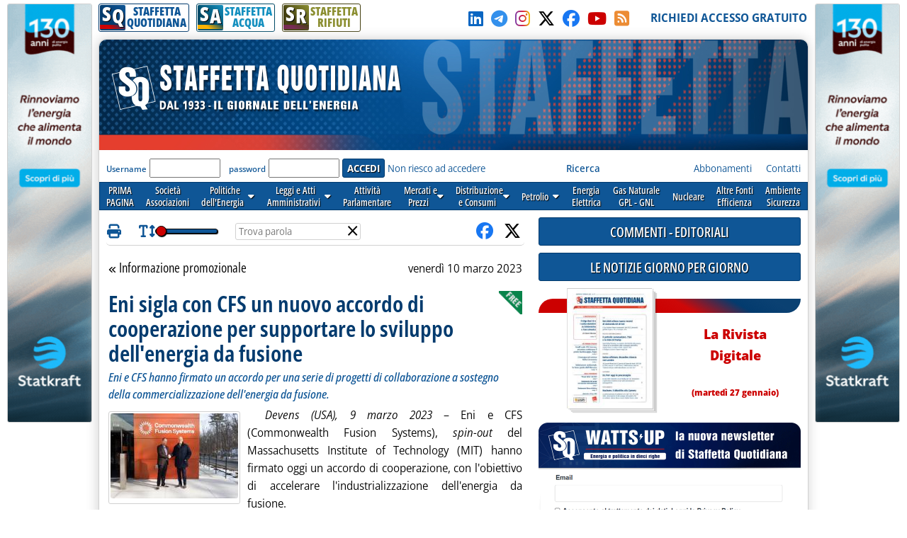

--- FILE ---
content_type: text/html; charset=utf-8
request_url: https://www.staffettaonline.com/articolo.aspx?id=374463
body_size: 77994
content:

<!DOCTYPE html>



<html lang="it" xmlns="http://www.w3.org/1999/xhtml" xmlns:fb="//www.facebook.com/2008/fbml" xmlns:og="//opengraphprotocol.org/schema/" xmlns:fb="//ogp.me/ns/fb#" >
<head> 
        <!-- Google tag (gtag.js) -->
    <script async src="https://www.googletagmanager.com/gtag/js?id=G-532XJJWJHH"></script>
    <script>
        window.dataLayer = window.dataLayer || [];
        function gtag() { dataLayer.push(arguments); }
        gtag('js', new Date());
        gtag('config', 'G-532XJJWJHH');
    </script>
<meta charset="utf-8" /><meta http-equiv="Content-Type" content="text/html; charset=UTF-8" /><meta name="viewport" content="width=device-width, target-densitydpi=device-dpi, user-scalable=yes" /><meta http-equiv="content-language" content="it-IT" /><meta charset="utf-8" />

  
<!-- RSS AUTODISCOVER -->
<link rel="alternate" type="application/rss+xml" title="Prima Pagina | Staffetta Quotidiana" href="//www.staffettaonline.com/RSS/RSS_Home.xml" /><link rel="alternate" type="application/rss+xml" title="Politica energetica | Staffetta Quotidiana" href="//www.staffettaonline.com/RSS/RSS_Pol_ener.xml" /><link rel="alternate" type="application/rss+xml" title="Leggi e Atti amministrativi | Staffetta Quotidiana" href="//www.staffettaonline.com/RSS/RSS_Leggi_Atti.xml" /><link rel="alternate" type="application/rss+xml" title="Attività parlamentare | Staffetta Quotidiana" href="//www.staffettaonline.com/RSS/RSS_Att_Parl.xml" /><link rel="alternate" type="application/rss+xml" title="Mercati e Prezzi | Staffetta Quotidiana" href="//www.staffettaonline.com/RSS/RSS_Mercati.xml" /><link rel="alternate" type="application/rss+xml" title="Distribuzione e Consumi | Staffetta Quotidiana" href="//www.staffettaonline.com/RSS/Rss_Distr_Cons.xml" /><link rel="alternate" type="application/rss+xml" title="Energia Elettrica | Staffetta Quotidiana" href="//www.staffettaonline.com/RSS/RSS_Ener_Elett.xml" /><link rel="alternate" type="application/rss+xml" title="Gas naturale - GPL | Staffetta Quotidiana" href="//www.staffettaonline.com/RSS/RSS_GasN_Gpl.xml" /><link rel="alternate" type="application/rss+xml" title="Altre Fonti di Energia | Staffetta Quotidiana" href="//www.staffettaonline.com/RSS/RSS_Cons_Altre_Fonti.xml" /><link rel="alternate" type="application/rss+xml" title="Ambiente - Sicurezza | Staffetta Quotidiana" href="//www.staffettaonline.com/RSS/RSS_Inq_Amb_Sic.xml" /><link rel="alternate" type="application/rss+xml" title="Società - Associazioni - Sidacati | Staffetta Quotidiana" href="//www.staffettaonline.com/RSS/Rss_Soc_Ass_Sind.xml" /><link rel="alternate" type="application/rss+xml" title="Segnalazioni, Note ed Eventi | Staffetta Quotidiana" href="//www.staffettaonline.com/RSS/Rss_Segn_Eventi.xml" /><link rel="alternate" type="application/rss+xml" title="Gare e Commesse | Staffetta Quotidiana" href="//www.staffettaonline.com/RSS/RSS_Gare_Comm.xml" />
<!-- --------- -->
<link rel="icon" type="image/png" href="/_Immagini/favicon/favicon-512x512.png" sizes="512x512" /><link rel="icon" type="image/png" href="/_Immagini/favicon/favicon-96x96.png" sizes="96x96" /><link rel="icon" type="image/png" href="/_Immagini/favicon/favicon-32x32.png" sizes="32x32" /><link rel="icon" type="image/png" href="/_Immagini/favicon/favicon-16x16.png" sizes="16x16" /><title>
	Eni sigla con CFS un nuovo accordo di cooperazione per supportare lo sviluppo dell'energia da fusione | Staffetta Quotidiana 
</title><meta id="ctl00_metaDes" name="description" content="Devens (USA), 9 marzo 2023 – Eni e CFS (Commonwealth Fusion Systems), spin-out del Massachusetts Institute of Technology (MIT) hanno firmato oggi un accordo di cooperazione, con l'obiettivo di accelerare l'industrializzazione dell'en..." /><meta id="ctl00_metaKey" name="keywords" content="Gas, Gpl, Trasporto, Petrolio, Elettricità, Carbone, Gasolio, Benzina, Riscaldamento, Nucleare, Fonti, Notizie, News, Quotidiano, Energia, Energia elettrica, Mercati, Prezzi, Tariffe, rinnovabili, alternative, Società, Leggi, UE, GU, Normativa,Informazione promozionale, " /><link rel="stylesheet" href="/App_Themes/VarQUO.css?v=3" />
<script type="text/javascript" src="/_Include/jquery-3.6.4/jquery-3.6.4.min.js"></script>
<link rel="stylesheet" href="https://cdnjs.cloudflare.com/ajax/libs/font-awesome/6.5.1/css/all.min.css" referrerpolicy="no-referrer" />
<link rel="stylesheet" href="/App_Themes/bxSlider.css?V=3" />
<link rel="stylesheet" href="/App_Themes/All.css?v=3" />
<link rel="stylesheet" href="/App_Themes/FrontEnd/FrontEnd-All.css?v=5.3"/>
<link rel="stylesheet" href="/App_Themes/FrontEnd/Print.css?v=2" media="print" />
<script  type="text/javascript" src="/_Include/function.js?v=3"></script>
<script  type="text/javascript" src="/_Include/YouTubePlayer.js?v=6"></script>
<script  src="https://cdnjs.cloudflare.com/ajax/libs/bxslider/4.2.15/jquery.bxslider.min.js" ></script>


<!-- Pin Windows 8 -->
<meta name="application-name" content="Staffetta Quotidiana" /><meta name="msapplication-TileColor" content="#C6E0D0" /><meta name="msapplication-TileImage" content="_Immagini/LogoXPin.png" />
<!-- -->

<script defer  type="text/javascript" src='/_Include/myTag-man.js'></script>

<!-- Matomo -->

   
<!-- End Matomo Code -->

<link rel="image_src" ref="/foto/foto.ashx?t=thumb&amp;f=2023\20230310173732_374463.jpeg" /><meta property="og:site_name" content="staffettaonline.com" /><meta property="og:type" content="article" /><meta property="og:title" content="Eni sigla con CFS un nuovo accordo di cooperazione per supportare lo sviluppo dell'energia da fusione | Staffetta Quotidiana " /><meta property="og:description" content="Devens (USA), 9 marzo 2023 – Eni e CFS (Commonwealth Fusion Systems), spin-out del Massachusetts Institute of Technology (MIT) hanno firmato oggi un accordo di cooperazione, con l'obiettivo di accelerare l'industrializzazione dell'en..." /><meta property="og:url" content="https://www.staffettaonline.com/articolo.aspx?id=374463" /><meta property="og:image" content="https://www.staffettaonline.com/foto_staffetta/2023/20230310173732_374463.jpeg" /></head>

<body>

 

   <form name="aspnetForm" method="post" action="articolo.aspx?id=374463" id="aspnetForm" onkeypress="return handleEnter(this, event)">
<div>
<input type="hidden" name="__VIEWSTATE" id="__VIEWSTATE" value="/wEPDwUJNzI1MTk1MjY0ZGQNppGq8/PCxJ6Z4uMIzPhOompJBg==" />
</div>

<div>

	<input type="hidden" name="__VIEWSTATEGENERATOR" id="__VIEWSTATEGENERATOR" value="915940EB" />
	<input type="hidden" name="__EVENTTARGET" id="__EVENTTARGET" value="" />
	<input type="hidden" name="__EVENTARGUMENT" id="__EVENTARGUMENT" value="" />
</div>
         


<div id="Container" style="margin-bottom:25px;">

  
<!-- RESOURCE LATERALI -->
  <div style="position: fixed; top: 5px; float: left; width: 660px; height: 600px; text-align: left;	margin: 0 auto;	padding: 0;	background-color: transparent; right: 50%;">
     <div style="position: absolute; right: 510px; width: 120px;	height: 600px;	background-color: transparent;	overflow: visible;" >
      <a rel="nofollow noopener" href="/1998202729.ashx?id=1628" target="_blank" ><img style="max-width: 100%; border: solid 1px var(--colorGreyBorder);	border-radius: var(--radius-min);" src="/foto/2054202529.ashx?t=thumb&f=2025/20250609151600_a.gif" alt="" /></a>
</div></div>

  <div style="position: fixed; top: 5px; float: left;	width: 660px; height: 600px; text-align: left;	margin: 0 auto;	padding: 0;	background-color: transparent; left: 50%;">
     <div style="position: absolute; right: 510px; left: 510px; width: 120px; height: 600px;	background-color: transparent;	overflow: visible;">
          <a rel="nofollow noopener" href="/1998202729.ashx?id=1628" target="_blank" ><img style="max-width: 100%; border: solid 1px var(--colorGreyBorder);	border-radius: var(--radius-min);" src="/foto/2054202529.ashx?t=thumb&f=2025/20250609151600_a.gif" alt="" /></a>
</div> </div>
<!--   -->
     
  <div id="site-width">
    <div id="skip"><a href="#main-content">Vai al contenuto principale</a></div>
       <!--  NATALE -->
   		
  	<!--    -->
  
   <div id="TopBar">
         <div>
       		 
                


<div id="BarraPubblicazioni">
  <div class="btnPubbQUO">
      <a href="/">
          <div class="iconaPubbQUO">     
                <div class="fasciaIconaPubb"></div>
                <div class="textIconaPubb">
                    <span>S</span><span>Q</span>
                </div>
           </div>
        <span style="">STAFFETTA<br />QUOTIDIANA</span>
       </a>
  </div>
<div class="btnPubbH2O">
      <a href="/staffetta_acqua/">
          <div class="iconaPubbH2O">     
                <div class="fasciaIconaPubb"></div>
                <div class="textIconaPubb">
                    <span>S</span><span>A</span>
                </div>
           </div>
        <span style="">STAFFETTA<br />ACQUA</span>
       </a>
  </div>
<div class="btnPubbRIF">
      <a href="/staffetta-rifiuti/">
          <div class="iconaPubbRIF">     
                <div class="fasciaIconaPubb"></div>
                <div class="textIconaPubb">
                    <span>S</span><span>R</span>
                </div>
           </div>
        <span style="">STAFFETTA<br />RIFIUTI</span>
       </a>
  </div>
  
     
   <div class="clear"></div> 
 </div>

  
                    
          </div>
         <div>
              <a id="ctl00_hypSocialLinkedIn" rel="noopener" title="LinkedIn" href="//www.linkedin.com/in/staffetta-quotidiana-a7b78171/ " target="_blank" style="margin-right:5px;">
                <i style="color:#0a66c2;" class="fa-brands fa-linkedin"></i></a>
          
              <a id="ctl00_hypSocialTelegram" rel="noopener" title="Telegram" href="https://t.me/staffettaquotidiana" target="_blank" style="margin-right:5px;">
                <i style="color:#3390ec;" class="fa-brands fa-telegram"></i></a>
          
              <a id="ctl00_hypSocialInstagram" rel="noopener" title="Instagram" href="//instagram.com/staffetta_quotidiana?igshid=YmMyMTA2M2Y=" target="_blank" style="margin-right:5px;">
                <i  class="fa-brands fa-instagram Instagram-gradient"></i></a>
         
            <a id="ctl00_hypSocialTwitter" rel="noopener" title="Seguici su X-Twitter" href="//twitter.com/Staffetta" target="_blank" style="margin-right:5px;">
                <i style="color:#000;" class="fa-brands fa-x-twitter"></i></a>

              <a id="ctl00_hypSocialFacebook" rel="noopener" title="Clicca su MI PIACE sulla nostra Pagina" href="//www.facebook.com/pages/Staffetta-Quotidiana/137156226343451" target="_blank" style="margin-right:5px;">
                <i style="color:#1877f2;" class="fab fa-facebook"></i></a>

             <a id="ctl00_hypSocialYouTube" rel="noopener" title="Il nostro canale YouTube" href="//www.youtube.com/@StaffettaQuotidiana" target="_blank" style="margin-right:5px; color:var(--colorB1);">
                <i class="fa-brands fa-youtube"></i></a>

                <a id="ctl00_hypSocialRSS" title="RSS della Staffetta" href="/rss.aspx" style="margin-right:5px;">
                    <i style="color:#ec8c34;" class="fa-solid fa-square-rss"></i></a>
                   &nbsp;&nbsp;
          </div>

          <div>
                <a id="ctl00_hypRegistrazione" data-tagMan="SQ-Registrazione" class="color1" href="registrazione.aspx">RICHIEDI ACCESSO GRATUITO</a>
                </div>
         
     </div>
          
  <div id="page">
    <header>
    <div id="testata" >

        <img alt="Staffetta Quotidiana" src="/_Immagini/Testata/Testata_SQ.jpg?v=4" style="width:100%;" />
            <div id="testataData" style="font-family:var(--f-family1);" >
                     
             </div>
     </div>
              <div class="log">
                  <div>
                     
 
<div id="ctl00_CtrlLogAbbonato1_pnlIsIntranet">
	
    <div id="ctl00_CtrlLogAbbonato1_pnlLog" onkeypress="javascript:return WebForm_FireDefaultButton(event, 'ctl00_CtrlLogAbbonato1_btnLogin')">
		
        
        <label for="ctl00_CtrlLogAbbonato1_txtUser" id="ctl00_CtrlLogAbbonato1_lblUser">Username</label>
        <input name="ctl00$CtrlLogAbbonato1$txtUser" type="text" id="ctl00_CtrlLogAbbonato1_txtUser" style="display:none;" />
       <input name="ctl00$CtrlLogAbbonato1$txtUser2" type="text" id="ctl00_CtrlLogAbbonato1_txtUser2" />
        &nbsp;
        <label for="ctl00_CtrlLogAbbonato1_txtPassword" id="ctl00_CtrlLogAbbonato1_lblPsw">password</label>     
        <input name="ctl00$CtrlLogAbbonato1$txtPassword" type="password" id="ctl00_CtrlLogAbbonato1_txtPassword" />
        <input type="submit" name="ctl00$CtrlLogAbbonato1$btnLogin" value="ACCEDI" id="ctl00_CtrlLogAbbonato1_btnLogin" class="button btn-submit" />
           <a id="ctl00_CtrlLogAbbonato1_hypForgot" href="account-forgot.aspx">Non riesco ad accedere</a>
   
	</div>

   

<div id="ctl00_CtrlLogAbbonato1_pnlCookieConsent">
		
<!-- COOKIE CONSENT -->
     <input type="hidden" id="cc" name="cc" />
  <script defer type='text/javascript' src='/_Include/cookieconsent/cookieconsent.js?v=6'></script>
<script defer type='text/javascript' src='/_Include/cookieconsent/cookieconsentScript.js?v=1'></script>
<!--         -->

	</div>


</div>

                   </div>
   
                    <div class="lnkChiSiamo">
                        <a id="ctl00_HypRicerca" data-tagMan="SQ-Ricerca" href="ricerca.aspx"><b>Ricerca</b></a>
                                &nbsp;&nbsp;&nbsp;&nbsp;&nbsp;&nbsp;&nbsp;&nbsp;&nbsp;&nbsp;&nbsp;&nbsp;&nbsp;&nbsp;
                                &nbsp;&nbsp;&nbsp;&nbsp;&nbsp;&nbsp;&nbsp;&nbsp;&nbsp;&nbsp;&nbsp;&nbsp;&nbsp;&nbsp;&nbsp;&nbsp;
                        <a id="ctl00_HypAbbonamenti" title=" Guarda tutte le forme di abbonamento e richiedi informazioni " data-tagMan="SQ-Abbonamenti" href="abbonamenti.aspx">Abbonamenti</a>
                        &nbsp;&nbsp;&nbsp;
                        <a id="ctl00_HypContatti" title=" Tutti i nostri contatti " data-tagMan="SQ-Contatti" href="contatti.aspx">Contatti</a>
                   <!--       <a id="ctl00_HypPubblicità" title=" Informazioni per gli inserzionisti e Media Kit " href="mediakit.aspx" style="color:#1B4385;">Pubblicità</a>&nbsp;&nbsp;&nbsp; 
                     <a id="ctl00_HypChiSiamo" title=" Breve descrizione e storia della Staffetta " href="chi_siamo.aspx" style="color:#1B4385;">Chi siamo</a>&nbsp;&nbsp;&nbsp;
-->                      
                          </div>
                      
                
              </div>
               
                

 <script type="text/javascript">
function mostraMenu(nome){
document.getElementById(nome).style.visibility='visible';
}

function nascondiMenu(nome){
varNome=nome
document.getElementById(varNome).style.visibility='hidden';
}

</script>
<script type="text/javascript">
    $(document).ready(function () {
     // ELiminare se possibile sfruttare script in EditNwe.js
     $('div.taphover2').on('touchstart', function (e) {
         'use strict'; //satisfy code inspectors
         var link = $(this); //preselect the link
         if (link.hasClass('hover')) {
             return true;
         } else {
             link.addClass('hover');
             $('div.taphover2').not(this).removeClass('hover');
             e.preventDefault();
             return false; //extra, and to make sure the function has consistent return points
         }
     });
        });
</script>
  <!--
  <div id="mnSezioni">
  
  <div id="v1" class="Sezione1" style="margin-left:3px;" onmouseover="seleziona(this,'Sezione1_On');"  onmouseout="deseleziona(this,'Sezione1');"><a href="/" >PRIMA<br />PAGINA</a></div>
  <div id="V2" class="Sezione1" onmouseover="seleziona(this,'Sezione1_On');"  onmouseout="deseleziona(this,'Sezione1');"><a href="/Sezioni.aspx?Sez=70" >Società<br />Associazioni</a></div>
  <div id="V3" aria-haspopup="true" role="button" class="Sezione1" onmouseover="mostraMenu('V3-1'); seleziona(this,'Sezione1_On');"  onmouseout="nascondiMenu('V3-1'); deseleziona(this,'Sezione1');" > <a href="/Sezioni.aspx?Sez=2" >Politiche<br />dell'Energia<img src="/_Immagini/Icone/piu-giu.gif"  width="10px" height="8px" alt="Espandi menu"  /></a>
    <br />
    <ul id="V3-1"  >
        <li><a href="/Sezioni.aspx?Sez=3">Nazionale&nbsp;&nbsp;&nbsp;&nbsp;</a></li>
        <li><a href="/Sezioni.aspx?Sez=6">Internazionale</a></li>
    </ul>
  </div>
  <div id="V4" class="Sezione1" onmouseover="seleziona(this,'Sezione1_On');"  onmouseout="deseleziona(this,'Sezione1');"><a href="/Sezioni.aspx?Sez=12" >Leggi e Atti<br />Amministrativi</a></div>
  <div id="V5" class="Sezione1" onmouseover="seleziona(this,'Sezione1_On');"  onmouseout="deseleziona(this,'Sezione1');"><a href="/Sezioni.aspx?Sez=13" >Attività<br />Parlamentare</a></div>
  <div id="V6" class="Sezione1" onmouseover="mostraMenu('V6-1'); seleziona(this,'Sezione1_On');"  onmouseout="nascondiMenu('V6-1'); deseleziona(this,'Sezione1');"><a href="/Sezioni.aspx?Sez=50"  aria-haspopup="true" >&nbsp;&nbsp;Mercati e&nbsp;&nbsp;<br />&nbsp;&nbsp;Prezzi&nbsp;&nbsp;<img src="/_Immagini/Icone/piu-giu.gif"  width="10px" height="8px" alt="Espandi menu"  /></a>
    <br />
    <ul id="V6-1"  >
        <li><a href="/Sezioni.aspx?Sez=51">Prezzi e Tariffe Nazionali</a></li>
        <li><a href="/Sezioni.aspx?Sez=52">Prezzi Internazionali&nbsp;&nbsp;&nbsp;&nbsp;&nbsp;&nbsp;&nbsp;&nbsp;&nbsp;&nbsp;&nbsp;</a></li>
    </ul>
  </div>
<div id="V8" class="Sezione1" onmouseover="mostraMenu('V8-1'); seleziona(this,'Sezione1_On');"  onmouseout="nascondiMenu('V8-1'); deseleziona(this,'Sezione1');"><a href="/Sezioni.aspx?Sez=55"  aria-haspopup="true" >Distribuzione<br />e Consumi<img src="/_Immagini/Icone/piu-giu.gif"  width="10px" height="8px" alt="Espandi menu"  /></a>
    <br />
    <ul id="V8-1"  >
        <li><a href="/Sezioni.aspx?Sez=56">Rete&nbsp;&nbsp;&nbsp;&nbsp;&nbsp;&nbsp;&nbsp;&nbsp;&nbsp;&nbsp;&nbsp;&nbsp;&nbsp;&nbsp;&nbsp;&nbsp;&nbsp;&nbsp;&nbsp;&nbsp;<br />Carburanti&nbsp;&nbsp;&nbsp;&nbsp;&nbsp;&nbsp;&nbsp;&nbsp;&nbsp;&nbsp;&nbsp;&nbsp;</a></li>
        <li><a href="/Sezioni.aspx?Sez=57">Consumi Petroliferi<br />ed Elettrici&nbsp;&nbsp;&nbsp;&nbsp;&nbsp;&nbsp;&nbsp;&nbsp;&nbsp;&nbsp;&nbsp;&nbsp;</a></li>
    </ul>
  </div>
  <div id="v9" class="Sezione1" style="height:24px; padding-top:8px;"  onmouseover="mostraMenu('V9-1'); seleziona(this,'Sezione1_On');"  onmouseout="nascondiMenu('V9-1'); deseleziona(this,'Sezione1');"><a href="/Sezioni.aspx?Sez=58"  aria-haspopup="true" >Petrolio<img src="/_Immagini/Icone/piu-giu.gif" width="10px" height="8px"  alt="Espandi menu"  /></a>
    <br />
    <ul id="V9-1"  >
        <li><a href="/Sezioni.aspx?Sez=59">Ricerca e Produzione<br />Idrocarburi&nbsp;&nbsp;&nbsp;&nbsp;&nbsp;&nbsp;&nbsp;&nbsp;&nbsp;&nbsp;&nbsp;&nbsp;&nbsp;&nbsp;&nbsp;&nbsp;</a></li>
        <li><a href="/Sezioni.aspx?Sez=69">Trasporti&nbsp;&nbsp;&nbsp;&nbsp;&nbsp;&nbsp;&nbsp;&nbsp;&nbsp;&nbsp;&nbsp;&nbsp;&nbsp;&nbsp;&nbsp;&nbsp;&nbsp;&nbsp;&nbsp;&nbsp;</a></li>
        <li><a href="/Sezioni.aspx?Sez=60">Approvvigionamenti<br />Raffinazione&nbsp;&nbsp;&nbsp;&nbsp;&nbsp;&nbsp;&nbsp;&nbsp;&nbsp;&nbsp;&nbsp;&nbsp;</a></li>
    </ul>
  </div>
  <div id="V10" class="Sezione1" onmouseover="seleziona(this,'Sezione1_On');"  onmouseout="deseleziona(this,'Sezione1');"><a href="/Sezioni.aspx?Sez=95" >Energia<br />Elettrica</a></div>
  <div id="V11" class="Sezione1" onmouseover="seleziona(this,'Sezione1_On');"  onmouseout="deseleziona(this,'Sezione1');"><a href="/Sezioni.aspx?Sez=90" >Gas Naturale<br />GPL - GNL</a></div>
  <div id="V12" class="Sezione1" style="" onmouseover="seleziona(this,'Sezione1_On');"  onmouseout="deseleziona(this,'Sezione1');"><div style="height:24px; padding-top:8px; background-color:Transparent;"><a href="/Sezioni.aspx?Sez=63" >Nucleare</a></div></div>
  <div id="V13" class="Sezione1" onmouseover="seleziona(this,'Sezione1_On');"  onmouseout="deseleziona(this,'Sezione1');"><a href="/Sezioni.aspx?Sez=67" >Altre Fonti<br />Efficienza</a></div>
  <div id="V14" class="Sezione1" onmouseover="seleziona(this,'Sezione1_On');"  onmouseout="deseleziona(this,'Sezione1');"><a href="/Sezioni.aspx?Sez=68" >Ambiente<br />Sicurezza</a></div>
  <div id="V15" class="Sezione1" style="position:relative;" onmouseover="seleziona(this,'Sezione1_On');"  onmouseout="deseleziona(this,'Sezione1');"><a href="/Sezioni.aspx?Sez=110" >Acqua e<br />Servizi Idrici</a></div>

  </div>
  -->
<nav id="menu-sezioni">
  
  <div><a    href="/" >PRIMA<br />PAGINA</a></div>
  <div><a data-tagMan="SQ-menuSezioni"  href="/Sezioni.aspx?Sez=70" >Società<br />Associazioni</a></div>
  <div   class="taphover2"><a data-tagMan="SQ-menuSezioni" href="/Sezioni.aspx?Sez=2" >Politiche<br />dell'Energia &nbsp; <i class="fas fa-caret-down"></i></a>
    <ul>
        <li><a data-tagMan="SQ-menuSezioni"  href="/Sezioni.aspx?Sez=3">Nazionale</a></li>
        <li><a data-tagMan="SQ-menuSezioni"  href="/Sezioni.aspx?Sez=6">Internazionale</a></li>
    </ul>
  </div>
  <div class="taphover2"><a data-tagMan="SQ-menuSezioni" href="/Sezioni.aspx?Sez=12" >Leggi e Atti<br />Amministrativi &nbsp; <i class="fas fa-caret-down"></i></a>
       <ul>
     <li><a data-tagMan="SQ-menuSezioni" href="/Sezioni.aspx?Sez=35">Atti delle Regioni</a></li>
 </ul>
  </div>
  <div><a data-tagMan="SQ-menuSezioni" href="/Sezioni.aspx?Sez=13" >Attività<br />Parlamentare</a></div>
  <div class="taphover2"><a data-tagMan="SQ-menuSezioni" href="/Sezioni.aspx?Sez=50"  >Mercati e<br />Prezzi &nbsp; <i class="fas fa-caret-down"></i></a>
    
    <ul>
        <li><a data-tagMan="SQ-menuSezioni" href="/Sezioni.aspx?Sez=51">Prezzi e Tariffe Nazionali</a></li>
        <li><a data-tagMan="SQ-menuSezioni" href="/Sezioni.aspx?Sez=52">Prezzi Internazionali</a></li>
    </ul>
  </div>
<div class="taphover2"><a data-tagMan="SQ-menuSezioni" href="/Sezioni.aspx?Sez=55">Distribuzione<br />e Consumi &nbsp; <i class="fas fa-caret-down"></i></a>
    
    <ul>
        <li><a data-tagMan="SQ-menuSezioni" href="/Sezioni.aspx?Sez=56">Rete Carburanti</a></li>
        <li><a data-tagMan="SQ-menuSezioni" href="/Sezioni.aspx?Sez=57">Consumi Petroliferi ed Elettrici</a></li>
    </ul>
  </div>
  <div class="taphover2"><a data-tagMan="SQ-menuSezioni" href="/Sezioni.aspx?Sez=58"  aria-haspopup="true" >Petrolio &nbsp; <i class="fas fa-caret-down"></i></a>
   
    <ul>
        <li><a data-tagMan="SQ-menuSezioni" href="/Sezioni.aspx?Sez=59">Ricerca e Produzione Idrocarburi</a></li>
        <li><a data-tagMan="SQ-menuSezioni" href="/Sezioni.aspx?Sez=69">Trasporti</a></li>
        <li><a data-tagMan="SQ-menuSezioni" href="/Sezioni.aspx?Sez=60">Approvvigionamenti - Raffinazione</a></li>
    </ul>
  </div>
  <div><a data-tagMan="SQ-menuSezioni" href="/Sezioni.aspx?Sez=95" >Energia<br />Elettrica</a></div>
  <div><a data-tagMan="SQ-menuSezioni" href="/Sezioni.aspx?Sez=90" >Gas Naturale<br />GPL - GNL</a></div>
  <div><a data-tagMan="SQ-menuSezioni" href="/Sezioni.aspx?Sez=63" >Nucleare</a></div>
  <div><a data-tagMan="SQ-menuSezioni" href="/Sezioni.aspx?Sez=67" >Altre Fonti<br />Efficienza</a></div>
  <div><a data-tagMan="SQ-menuSezioni" href="/Sezioni.aspx?Sez=68" >Ambiente<br />Sicurezza</a></div>
  
  </nav>
   </header>
<div>  <!-- Sticky colDestra -->
   <main id="ctl00_main_content">
        <div class="testata-print print-only">
           STAFFETTA QUOTIDIANA
       </div>
        




<div id="Articolo">
<a name="inizio"></a>

  <div id="Articolo-Top" class="print-no">
            
        <span class="icona-print" title="Stampa l'articolo" ></span>
           &nbsp;&nbsp;&nbsp;&nbsp;&nbsp;
         <span class="icona-FontSize" title="Utilizza la barra per regolare la dimensione del testo"></span>
        <input type="range" id="inputFontSize" data-initValue="1" name="inputFontSize" title="Regola la dimensione del testo" min="0" max="1" step="0.2" value='0' />
     &nbsp;&nbsp;&nbsp;&nbsp;&nbsp;

      <div id="divHighLight">
            <input id="inputHighLight" type="text" name="Search" placeholder="Trova parola" class="" /><span onclick="clearSearch();">&times;</span>
      </div>
      &nbsp;&nbsp;&nbsp;
        
 
   <div style="position:absolute; right:5px;">
       <!-- Facebook -  GTwitter - Kindle -->
           <ul><li style="float:left;" title="Condividi su Facebook">
                         <a href = "https://www.facebook.com/sharer.php?u=https://www.staffettaonline.com/articolo.aspx?id=374463" target="_blank" rel="noopener"><i class="icona-facebook"></i></a> &nbsp;&nbsp;
                   </li><li style="float:left;" title="Condividi su X-Twitter">
                             <a href = "https://twitter.com/share?url=https://www.staffettaonline.com/articolo.aspx?id=374463&text=Eni+sigla+con+CFS+un+nuovo+accordo+di+cooperazione+per+supportare+lo+sviluppo+dell'energia+da+fusione" target="_blank" rel="noopener"><i class="icona-twitter"></i></a>

                    </li><li style="float:left;" title="Condividi su Whatsup">
                            
                    </li>
      
            </ul>
        </div>
 </div>
 
<div itemscope itemtype="http://schema.org/Article" style ="Position:relative; margin-left:3px; margin-right:3px; ">
<article>
<header>
<div id="sezioneEdata">
     <a id="ctl00_CPH1_ctrlPaginaArticolo_hypSezione" title="Torna alla sezione" data-tagMan="SQ-Articolo-LinkSezione" href="sezioni.aspx?sez=10001"><span class="icona-doubleLeft"> </span> Informazione promozionale</a>

    <time datetime='2023-03-10'>venerdì 10 marzo 2023</time>
 </div>


 <!-- CONTROLLO STRUMENTI -->
 
 <!-- FINE -->
 
 
<!--  -->          



  
<hgroup>
   
    <div>
      <img id="ctl00_CPH1_ctrlPaginaArticolo_imgFree" class="free" src="_Immagini/Icone/Free.gif" alt="Free" style="border-width:0px;" /> 
      <h1 id="h1Titolo" itemprop="name" class="jq-read">
           Eni sigla con CFS un nuovo accordo di cooperazione per supportare lo sviluppo dell'energia da fusione
      </h1>
     <p class="jq-read" > 
        Eni e CFS hanno firmato un accordo per una serie di progetti di collaborazione a sostegno della commercializzazione dell'energia da fusione.
     </p> 
   </div>
</hgroup>
</header>
  
   
   
     <!-- The Modal Zoom Foto -->
     <div id = "ModalPhoto" class="modal">
        <!-- Modal content -->
        <div class="modal-content">
             <span title="Chiudi" class="modal-close">&times;</span>
        </div>
    </div>
 <div id="ctl00_CPH1_ctrlPaginaArticolo_divCorpo">
   
   <div class="pnlCorpo jq-read" id="pnlCorpoLeggi" itemprop="articleBody">
        <div id="ctl00_CPH1_ctrlPaginaArticolo_pnlImage" class="pnlFotoSx">
	
                   <figure>
                       <div>
                      <img id="ctl00_CPH1_ctrlPaginaArticolo_imgFoto" onClick="javascript:zoomPhoto('ModalPhoto', '/Foto_Staffetta/2023/20230310173732_374463.jpeg') ;return false;" class="zoom" title="Eni sigla con CFS un nuovo accordo di cooperazione per supportare lo sviluppo dell'energia da fusione" src="/foto/foto.ashx?t=thumb&amp;f=2023\20230310173732_374463.jpeg" alt="Informazione promozionale" style="border-width:0px;" />   
                      </div>
                     
                      <figcaption style="display:none;" >
                          <span id="ctl00_CPH1_ctrlPaginaArticolo_lblDidascalia"></span>
                    </figcaption>
               
                   </figure>    
                
</div>
     <p><i>Devens (USA), 9 marzo 2023</i> – Eni e CFS (Commonwealth Fusion Systems), <i>spin-out</i> del Massachusetts Institute of Technology (MIT) hanno firmato oggi un accordo di cooperazione, con l'obiettivo di accelerare l'industrializzazione dell'energia da fusione.</p><p>Eni ha investito per la prima volta in CFS nel 2018 e ne è azionista strategico. Questo accordo rafforza la partnership tra le due società, unendo l'esperienza ingegneristica e di project management di Eni ad una serie di progetti a supporto di CFS, e lo sviluppo e distribuzione dell'energia da fusione su scala industriale.</p><p>Eni è stata la prima società energetica a credere e investire in questa tecnologia che, una volta portata a livello industriale, potrà dare un contributo davvero importante alla transizione energetica.</p><p>CFS ha intrapreso il percorso più veloce per la commercializzazione dell'energia da fusione. Nel settembre 2021, CFS ha raggiunto un traguardo importante con il successo del test su un magnete con tecnologia superconduttiva HTS (HighTemperature Superconductors), il magnete più potente del suo genere al mondo, che assicurerà il confinamento del plasma nel processo di fusione magnetica e che potrà contribuire al raggiungimento dell'energia netta da fusione in un futuro impianto dimostrativo.</p><p>La strada intrapresa da CFS con il supporto di Eni è caratterizzata da un approccio pragmatico e progressivo finalizzato ad ottenere l'applicazione industriale della tecnologia della fusione a confinamento magnetico nel prossimo decennio. SPARC, che punta ad essere il primo impianto pilota a confinamento magnetico al mondo a produzione netta di energia da fusione, è in costruzione e sarà operativo entro il 2025. Si prevede che SPARC, a sua volta, farà da banco di prova per lo sviluppo di ARC: la prima centrale elettrica industriale da fusione in grado di immettere elettricità in rete, che dovrebbe essere operativa nei primi anni del 2030.</p><p>L'Amministratore Delegato di Eni, Claudio Descalzi, ha commentato: “Vedremo realizzata la prima centrale elettrica di CFS basata sulla fusione a confinamento magnetico all'inizio del prossimo decennio, avendo poi davanti a noi quasi vent'anni per diffondere la tecnologia e raggiungere gli obiettivi di transizione energetica al 2050. Questo vorrà dire disporre a livello industriale di una tecnologia in grado di fornire grandi quantità di energia senza alcuna emissione di gas serra prodotta in modo sicuro, pulito e virtualmente inesauribile fornendo un contributo sostanziale alla transizione energetica. Per questo siamo di fronte a una potenziale svolta tecnologica epocale.  Da diversi anni Eni sta ponendo la leadership tecnologica, con un approccio di neutralità e diversificazione, alla base del proprio percorso di decarbonizzazione. Consapevoli del grande valore strategico di questa tecnologia e della solidità di CFS, fin dal 2018 Eni ha investito nella società ed è stata la prima azienda energetica ad impegnarsi concretamente in questo settore. Oggi rafforziamo ulteriormente questa collaborazione con le nostre competenze ed esperienza con l'obiettivo di accelerare il più possibile il percorso di industrializzazione della fusione”.</p><p>“L'accordo di collaborazione tra CFS e il nostro partner di lunga data, Eni, ha il grande potenziale di far progredire i nostri sforzi sulle principali sfide globali e sulle opportunità di trasformazione del panorama energetico grazie ad una fornitura illimitata di energia pulita da fusione” ha detto il CEO di CFS Bob Mumgaard. “Questo accordo sottolinea il ruolo chiave che le società energetiche esistenti svolgono nell'accelerare l'industrializzazione dell'energia da fusione e la forza della dell'abbinamento con tali aziende.”</p><p>Nel dettaglio, l'accordo di cooperazione prevede un lavoro congiunto per accelerare lo sviluppo industriale di ARC, una serie di progetti attualmente in fase di sviluppo che includono supporto operativo e tecnologico, esecuzione progettuale attraverso la condivisione di metodologie mutuate dall'industria energetica, nonché rapporti con gli stakeholder.</p><p>Per Eni la fusione a confinamento magnetico occupa un ruolo centrale tra le tecnologie per la decarbonizzazione in quanto potrà in prospettiva consentire all'umanità di disporre di grandi quantità di energia a zero emissioni e con un processo sicuro e virtualmente illimitato, cambiando per sempre il paradigma della generazione energetica.</p> <p class="icona-copyright"><span class="icona-copyright" /></p>
     </div>
 </div>
     <br clear="all" />
 
    
   
       

   
  <footer>  

  
    <div class="pnlAllegati">
	   
        <a name="allegati"></a>
        <div style="height:40px"></div>
    


    
</div> 
    
</footer>
</article>
<!-- ---- -->
      <br />
      <div class="separatore" style="text-align:right; width:100%; clear:both;" > 
      <a href="#inizio"   class="linkGrigio print-no" >Torna su</a>
      </div>
      
 </div>    

   <a name="Vedi"></a>
  

<div class="print-no">
    
 
 <div  id="StessaSezione">
     <div>
         NOTIZIE NELLA STESSA SEZIONE
     </div>
     <div>
        
            <table>
            <tr><th colspan="2"><span class="icona-doubleUp">&nbsp</span> Successive  </th></tr>
            
            <tr><td>
                <time datetime='2023-06-2023' >13/06</time>
            </td>
            <td>
              <a id="ctl00_CPH1_ctrlPaginaArticolo_ctrlNellaSezione1_rptNellaSezioneSucc_ctl01_hypTitoloSucc" title="(13/06/2023) Eni Sustainable Mobility: a Roma la flotta del car sharing Enjoy diventa anche elettrica" data-tagMan="SQ-Articolo-SuccPrec" href="articolo.aspx?id=376816">Eni Sustainable Mobility: a Roma la flotta del car sharing Enjoy diventa anche elettrica</a>
            </td></tr>
      
            
            <tr><td>
                <time datetime='2023-05-2023' >25/05</time>
            </td>
            <td>
              <a id="ctl00_CPH1_ctrlPaginaArticolo_ctrlNellaSezione1_rptNellaSezioneSucc_ctl02_hypTitoloSucc" title="(25/05/2023) È di Kenya Airways il primo volo dal continente africano con il biocarburante per l'aviazione di Eni Sustainable Mobility" href="articolo.aspx?id=376367">È di Kenya Airways il primo volo dal continente africano con il biocarburante per l'aviazione di Eni Sustainable Mobility</a>
            </td></tr>
      
            
            <tr><td>
                <time datetime='2023-05-2023' >17/05</time>
            </td>
            <td>
              <a id="ctl00_CPH1_ctrlPaginaArticolo_ctrlNellaSezione1_rptNellaSezioneSucc_ctl03_hypTitoloSucc" title="(17/05/2023) Nasce “ROAD – Rome Advanced District” " data-tagMan="SQ-Articolo-SuccPrec" href="articolo.aspx?id=376151">Nasce “ROAD – Rome Advanced District” </a>
            </td></tr>
      
            
            <tr><td>
                <time datetime='2023-05-2023' >11/05</time>
            </td>
            <td>
              <a id="ctl00_CPH1_ctrlPaginaArticolo_ctrlNellaSezione1_rptNellaSezioneSucc_ctl04_hypTitoloSucc" title="(11/05/2023) Eni pubblica il report Eni for 2022, che racconta i principali risultati e obiettivi nel percorso di transizione energetica" href="articolo.aspx?id=375996">Eni pubblica il report Eni for 2022, che racconta i principali risultati e obiettivi nel percorso di transizione energetica</a>
            </td></tr>
      
            
            <tr><td>
                <time datetime='2023-04-2023' >17/04</time>
            </td>
            <td>
              <a id="ctl00_CPH1_ctrlPaginaArticolo_ctrlNellaSezione1_rptNellaSezioneSucc_ctl05_hypTitoloSucc" title="(17/04/2023) INTERNI Design Re-Evolution: Eni mette l'energia in movimento con l'installazione Walk the Talk al FuoriSalone 2023" data-tagMan="SQ-Articolo-SuccPrec" href="articolo.aspx?id=375463">INTERNI Design Re-Evolution: Eni mette l'energia in movimento con l'installazione Walk the Talk al FuoriSalone 2023</a>
            </td></tr>
      
             </table> 

      
    </div>  
     <div>
       
               <table>
              <tr><th colspan="2"><span class="icona-doubleDown">&nbsp</span> Precedenti</th></tr>
              
              <tr><td>
                  <time datetime='2023-03-2023' >07/03</time>
              </td>
              <td>
               <a id="ctl00_CPH1_ctrlPaginaArticolo_ctrlNellaSezione1_rptNellaSezionePrec_ctl01_hypTitoloPrec" title="(07/03/2023) Completata al largo di Pantelleria l'installazione di ISWEC, il dispositivo sviluppato da Eni, Politecnico di Torino e Wave for Energy" data-tagMan="SQ-Articolo-SuccPrec" href="articolo.aspx?id=374334">Completata al largo di Pantelleria l'installazione di ISWEC, il dispositivo sviluppato da Eni, Politecnico di Torino e Wave for Energy</a>
              </td></tr>
              
              <tr><td>
                  <time datetime='2023-01-2023' >03/01</time>
              </td>
              <td>
               <a id="ctl00_CPH1_ctrlPaginaArticolo_ctrlNellaSezione1_rptNellaSezionePrec_ctl02_hypTitoloPrec" title="(03/01/2023) Pnrr: “Milano città spugna”, in arrivo 50 milioni per contrastare allagamenti ed erosione del suolo" href="articolo.aspx?id=371665">Pnrr: “Milano città spugna”, in arrivo 50 milioni per contrastare allagamenti ed erosione del suolo</a>
              </td></tr>
              
              <tr><td>
                  <time datetime='2022-12-2022' >27/12</time>
              </td>
              <td>
               <a id="ctl00_CPH1_ctrlPaginaArticolo_ctrlNellaSezione1_rptNellaSezionePrec_ctl03_hypTitoloPrec" title="(27/12/2022) Emme Informatica: l'innovazione protagonista ad OIL&amp;NONOIL 2022" data-tagMan="SQ-Articolo-SuccPrec" href="articolo.aspx?id=371523">Emme Informatica: l'innovazione protagonista ad OIL&NONOIL 2022</a>
              </td></tr>
              
              <tr><td>
                  <time datetime='2022-12-2022' >20/12</time>
              </td>
              <td>
               <a id="ctl00_CPH1_ctrlPaginaArticolo_ctrlNellaSezione1_rptNellaSezionePrec_ctl04_hypTitoloPrec" title="(20/12/2022) Enel X: rendere l'elettrificazione dei consumi vantaggiosa per le aziende" href="articolo.aspx?id=371377">Enel X: rendere l'elettrificazione dei consumi vantaggiosa per le aziende</a>
              </td></tr>
              
              <tr><td>
                  <time datetime='2022-12-2022' >06/12</time>
              </td>
              <td>
               <a id="ctl00_CPH1_ctrlPaginaArticolo_ctrlNellaSezione1_rptNellaSezionePrec_ctl05_hypTitoloPrec" title="(06/12/2022) Prende il via E.ON Academy, il progetto formativo di E.ON per le professioni green del domani" data-tagMan="SQ-Articolo-SuccPrec" href="articolo.aspx?id=370993">Prende il via E.ON Academy, il progetto formativo di E.ON per le professioni green del domani</a>
              </td></tr>
               </table>
      
    </div>
</div>
   
</div>
     <div style="margin-top:40px; text-align:center;" >
            <div class="print-no" style="width:100%;">
             </div>
      </div>  


 
</div>  

    

    <script type="text/javascript">
        var titolo = document.getElementById("h1Titolo")
    //    if !((titolo.includes('<br />')) || (titolo.includes('<br/>')) || (titolo.includes('<BR />')) || (titolo.includes('<BR/>'))){
            // alert(titolo.scrollHeight);
            // alert(titolo.style.lineHeight);
        var TitoloText = titolo.innerText
       // alert(titolo.innerText + ' - ' + TitoloText.indexOf(' '));
        if ((TitoloText.indexOf(' ') >= 0) && (TitoloText.indexOf(' ')< TitoloText.length-1)) {
            var kTitolo = 0
            var NumLinee = parseInt(titolo.scrollHeight / parseInt(titolo.style.lineHeight))
            if (NumLinee > 1) {
                do {
                    titolo.style.wordSpacing = '-' + kTitolo + 'px';

                    // alert(parseInt(titolo.scrollHeight / parseInt(titolo.style.lineHeight)));
                    if (parseInt(titolo.scrollHeight / parseInt(titolo.style.lineHeight)) < NumLinee) {
                        break;
                    }
                    kTitolo = kTitolo + 0.5
                    if (kTitolo == 3.5) {
                        titolo.style.letterSpacing = '-0.5px';
                        if (parseInt(titolo.scrollHeight / parseInt(titolo.style.lineHeight)) >= NumLinee) {
                            titolo.style.fontSize = parseInt(titolo.style.fontSize) - 1.0 + 'px';
                        }

                    }
                } while (kTitolo < 4)
            }
            if (kTitolo == 4) {
                titolo.style.wordSpacing = '0';
                titolo.style.letterSpacing = '0';
                titolo.style.fontSize = '26px';
                // var dimTitolo = parseInt(titolo.style.fontSize)
                //alert(parseInt(titolo.style.fontSize));
                // titolo.style.fontSize = dimTitolo - 1 + 'px';
            }
            // alert(parseInt(titolo.scrollHeight / parseInt(titolo.style.lineHeight)));
            var maxH = titolo.offsetHeight
            // var L
            var incr = 10
            var val
            // alert(titolo.offsetWidth + " x " + titolo.offsetHeight);
            titolo.style.width = titolo.offsetWidth + 'px';
            titolo.style.height = titolo.offsetHeight + 'px';
            //   alert(titolo.style.width + " x " + titolo.style.height);
            // L = titolo.offsetWidth
            //while (titolo.offsetHeight == maxH) {
            //    alert(titolo.scrollHeight);
            while (titolo.scrollHeight <= maxH) {
                //   L = titolo.offsetWidth
                //   val=L-incr
                titolo.style.width = (titolo.offsetWidth - incr) + 'px';
                //   H = titolo.offsetHeight
                //   titolo.style.height = H + 'px'
                // alert(H);
            }
            titolo.style.width = (titolo.offsetWidth + incr) + 'px';
            //alert(titolo.offsetHeight);
      }
 </script>


<script type="text/javascript">
    $(document).ready(function () {

        // IMPOSTA FONT SIZE INIZIALE
        let tot = Number($('#inputFontSize').attr('data-initValue')) + Number($('#inputFontSize').val());
        $("#ctl00_CPH1_ctrlPaginaArticolo_divCorpo").css('fontSize', tot + 'rem');
        //////////////////////////////////////////////////
        // IMPOSTA FONT SIZE SU INPUT
        $('#inputFontSize').on('input', function () {
            let tot = Number($(this).attr('data-initValue')) + Number($(this).val());
            $("#ctl00_CPH1_ctrlPaginaArticolo_divCorpo").css('fontSize', tot + 'rem');
            const d = new Date();
            d.setTime(d.getTime() + (7 * 24 * 60 * 60 * 1000));
            let expires = "expires=" + d.toUTCString();
            document.cookie = "fontSize=" + $(this).val() + ";" + expires + ";path=/";
        });


        $(window).on('scroll', function () {
            var windowTop = $(window).scrollTop();
            if ($('#Articolo-Top').length) {
                if ($('#Articolo-Top').offset().top <= $(window).scrollTop()) {
                    $('#Articolo-Top').css('box-shadow', '0 10px 30px -15px var(--colorGreyShadow)');
                }
                else {
                    $('#Articolo-Top').css('box-shadow', 'none');
                }
            }
        })
    });
</script>
<script type="text/javascript">
    
    function clearSearch() {
        $('#inputHighLight').val('');
        // remove any old highlighted terms
        $('article').removeHighlight();
    }

    // Evidenzia Testo
    $(function () {
        $('#inputHighLight').bind('keyup change', function (ev) {
            // pull in the new value
            var searchTerm = $(this).val();

            // remove any old highlighted terms
            $('article').removeHighlight();

            // disable highlighting if empty
            if (searchTerm) {
                // highlight the new term
                $('article').highlight(searchTerm);
            }
        });
    });
    /////////////////////////////
    jQuery.fn.highlight = function (pat) {
        function innerHighlight(node, pat) {
            var skip = 0;
            if (node.nodeType == 3) {
                var pos = node.data.toUpperCase().indexOf(pat);
                if (pos >= 0) {
                    var marknode = document.createElement('mark');
                    marknode.className = 'highlight';
                    var middlebit = node.splitText(pos);
                    var endbit = middlebit.splitText(pat.length);
                    var middleclone = middlebit.cloneNode(true);
                    marknode.appendChild(middleclone);
                    middlebit.parentNode.replaceChild(marknode, middlebit);
                    skip = 1;
                }
            }
            else if (node.nodeType == 1 && node.childNodes && !/(script|style)/i.test(node.tagName)) {
                for (var i = 0; i < node.childNodes.length; ++i) {
                    i += innerHighlight(node.childNodes[i], pat);
                }
            }
            return skip;
        }
        return this.each(function () {
            innerHighlight(this, pat.toUpperCase());
        });
    };

    jQuery.fn.removeHighlight = function () {
        function newNormalize(node) {
            for (var i = 0, children = node.childNodes, nodeCount = children.length; i < nodeCount; i++) {
                var child = children[i];
                if (child.nodeType == 1) {
                    newNormalize(child);
                    continue;
                }
                if (child.nodeType != 3) { continue; }
                var next = child.nextSibling;
                if (next == null || next.nodeType != 3) { continue; }
                var combined_text = child.nodeValue + next.nodeValue;
                new_node = node.ownerDocument.createTextNode(combined_text);
                node.insertBefore(new_node, child);
                node.removeChild(child);
                node.removeChild(next);
                i--;
                nodeCount--;
            }
        }

        return this.find("mark.highlight").each(function () {
            var thisParent = this.parentNode;
            thisParent.replaceChild(this.firstChild, this);
            newNormalize(thisParent);
        }).end();
    };
</script>

<script type="text/javascript">
 function mostraPannelloPosizione(idBtn, cambia){// alert(idBtn + '  ' + cambia);
 var idPannello = idBtn.replace(cambia,"_pnlPosizione");
 if(document.getElementById(idPannello).style.visibility=='hidden'){
    document.getElementById(idPannello).style.visibility='visible';
    document.getElementById(idBtn.replace(cambia,"_txtNuovaPosizione")).focus();
 }else{
    document.getElementById(idPannello).style.visibility='hidden';}
 return false;
 }
 
 function mostraPannelloZona(idBtn, cambia){// alert(idBtn + '  ' + cambia);
 var idPannello = idBtn.replace(cambia,"_pnlZona");
 if(document.getElementById(idPannello).style.visibility=='hidden'){
    document.getElementById(idPannello).style.visibility='visible';
 //   document.getElementById(idBtn.replace(cambia,"_txtNuovaPosizione")).focus();
 }else{
    document.getElementById(idPannello).style.visibility='hidden';}
 return false;
    }


</script>

  <script>
      const container = document.querySelector("#pnlCorpoLeggi");
     /* container.querySelectorAll("p").forEach(p => {
          const style = getComputedStyle(p);
          const lineHeight = parseFloat(style.lineHeight);
          const height = p.offsetHeight;
          const lineCount = Math.round(height / lineHeight);

          if (lineCount === 1) {
              // p.classList.add("short");
              p.style.textIndent = "0";
              p.style.marginBottom = "0rem";
          } 
      }); */

      container.querySelectorAll("a").forEach(a => {
          const href = a.getAttribute("href");
          if (!href) return;

          const url = new URL(href, window.location.href);

          if (!url.hostname.includes('staffettaonline.com')) {
              a.style.whiteSpace = 'nowrap';
              a.innerHTML += '&nbsp<i style="font-size:0.75em; text-indent: 0;" class="fa-solid fa-up-right-from-square"></i>'; // aggiunge "icona link esterno"

          }
      });
  </script>




    

    </main>   
           <div id="ctl00_colDestra" class="colDestra">
	
           <section>
            
       
           
        <div class="btn-sezioni">
            <a href="/commenti-editoriali.aspx" data-tagMan="SQ-pulsanteEditoriali" class="button btn-sezioni" title=" Commenti ed Editoriali " >COMMENTI - EDITORIALI</a>
        </div>
          <div class="btn-sezioni">   
               <a href="notizie-del-giorno.aspx" data-tagMan="SQ-pulsanteUltimi" class="button btn-sezioni"  title=" Leggi le notizie pubblicate nel giorno scelto" >LE NOTIZIE GIORNO PER GIORNO</a>
        </div>

                          <!-- VERSIONE PDF -->
        <div style="margin:10px 0;" data-tagMan="SQ-verPDF">
             


<div id="BannerPDF" class="bannerPDF">
    <div id="fasciaPDF"></div>
     <a id="ctl00_ctrlBannerPDF_hypBannerPDFsfondo" class="bannerPDFsfondo" href="Quotidiano-PDF.aspx"></a>
    <div class="paper">
        <a id="ctl00_ctrlBannerPDF_hypBannerPDFimg" class="bannerPDFimg" href="Quotidiano-PDF.aspx"><img src="/foto/foto-custom.ashx?dimX=148&amp;dimY=222&amp;f=2026/20260127162343_401585.jpg" style="border-width:0px;" /></a>
    </div>
    <a id="ctl00_ctrlBannerPDF_hypBannerPDFtext" class="bannerPDFtext" href="Quotidiano-PDF.aspx">La Rivista Digitale<br /><span>(martedì 27 gennaio)</sapn></a>
</div>



        </div>


               <!-- Newsletter -->
               <div style="margin:10px 0;">
                   <a  data-tagMan="SQ-Newsletter" href="https://a6b6i4.mailupclient.com/frontend/LandingPage.aspx?idList=2&idLP=2&guid=2BA86A45-D752-4134-903F-F1F2D0B5B265" target="_blank">
                       <img src="/_Immagini/newsletter_iscr.gif" />
                   </a>
               </div>

               <!-- Youtube Player -->
               <div style="margin:10px 0;">
                    

<div  data-tagMan="SQ-VideoYT" style="width:100%;  background-color:rgba(29,28,41,1); padding:0 1px; border-radius: var(--radius-max); "">
      <!-- Youtube Player -->
                <div class="youtube-container"  style="margin:0; width:100%; ">
                    <div id='VWJvgqHI9Bk' ></div>
                        <img id='imgPreviewYTVWJvgqHI9Bk' style=" position:absolute; top:0; left:0; width:100%; max-height:360px;  cursor:pointer; z-index:5;" onclick="javscript:PlayYT(0, 'VWJvgqHI9Bk');" src='https://img.youtube.com/vi/VWJvgqHI9Bk/0.jpg' />
          
                            <div id='divPlayVWJvgqHI9Bk' style="  width:50px; position:absolute; top:50%; left:50%; transform: translate(-50%, -50%); z-index:10; cursor:pointer;"  onclick="javscript:PlayYT(0, 'VWJvgqHI9Bk');">

                                <svg viewBox="0 0 404 404" xmlns="http://www.w3.org/2000/svg">
                                    <circle r="200" cx="202" cy="202" fill="#fff" fill-opacity="0.4" style="stroke-width:0;stroke:black; stroke-opacity:0.5  " />
                                    <polygon points="100,25 400,200 100,375" fill="rgb(0,0,0)" fill-opacity="0.6" />
                                </svg>
                            </div>
             
                            <script type="text/javascript">getYTplayer(['VWJvgqHI9Bk']);</script>
                 </div>

                <div onclick="javscript:PlayYT(0, 'VWJvgqHI9Bk');" style="border-radius: var(--radius-max); cursor:pointer; height:36px; padding:0 3px; display:flex; column-gap:6px; justify-content:flex-start; align-items:center; background-color:#000;">
                  
                    <span id="TitoloYT" class="text-light-center" style="display:block; width:100%; text-align:center; text-transform:uppercase; color:rgba(166,184,193,1); font-weight:var(--f-weight-extrabold); font-stretch:var(--f-width-condensed); font-size:calc(var(--f-size30) + 0.27em);">notizie flash - martedì 13 gennaio</span>
                </div>
    </div>
            
               </div>
            <!-- -->
           
                <div style="display: flex;	align-items: center; gap: 1%; justify-content: center;	margin: 10px 0 10px 0;	padding:5px 0;">
               <!-- Resource Top -->
                            <a rel="nofollow noopener" href="/1998202729.ashx?id=1479" target="_blank" ><img style="max-width: 100%; border: solid 1px var(--colorGreyBorder);	border-radius: var(--radius-min);" src="/foto/2054202529.ashx?t=thumb&f=2024/20241213120811_c.jpg" alt="" /></a>
                <!--  -->
                </div>
       
             <div class="btn-sezioni">
                 <a href="/Sezioni.aspx?Sez=7" data-tagMan="SQ-pulsanteAgendaUE"  class="button btn-sezioni" title="L'agenda settimanale dell'Unione Europea">
                     <img alt="Agenda UE" src="/_Immagini/Rubrica/agendaUE.gif" style="height:34px; width:36px; position:absolute; top:2px; left:2px; border-radius:3px;" />
                     <span>AGENDA EUROPEA</span></a>
            </div>
        
                <div class="btn-sezioni">
                   <a href="/Sezioni.aspx?Sez=17" data-tagMan="SQ-pulsanteStPrezzi"  class="button btn-sezioni" title="Rilevazione bisettimanale dei prezzi extra-rete" >
                     <img alt="Staffetta Prezzi" src="/_Immagini/Rubrica/StPrezzi.gif" style="height:34px; width:36px; position:absolute; top:2px; left:2px; border-radius:3px;" />
                       <span>STAFFETTA PREZZI</span></a>
               </div>
           <section>
               



<div ID="pnlRubriche" Class="pnlRubriche">
  <div id="RubricheTestata">
    <span style="letter-spacing: 7.0px;">RUBRICHE</span>
  </div>
 <div>
  <div  style=" width:50%; float:left;">
     <ul id="divElencoPetrolio" style="">
          <li>
            <a data-tagMan="SQ-RiqRubriche" href="Sezioni.aspx?Sez=20">Prezzi Rete Carburanti</a>
          </li><li>
            <a data-tagMan="SQ-RiqRubriche" href="Sezioni.aspx?Sez=22">Margini Compagnie</a>
          </li><li>
            <a data-tagMan="SQ-RiqRubriche" href="Sezioni.aspx?Sez=76">Listini C.C.I.A.A.</a>
          </li><li>
            <a data-tagMan="SQ-RiqRubriche" href="Sezioni.aspx?Sez=29">Prezzi Italia</a>
         </li><li>
            <a data-tagMan="SQ-RiqRubriche" href="Sezioni.aspx?Sez=30">Stacchi Italia</a>
         </li><li>
            <a data-tagMan="SQ-RiqRubriche" href="Sezioni.aspx?Sez=18">Medie Extra-Rete</a>
         </li><li>
            <a data-tagMan="SQ-RiqRubriche" href="Sezioni.aspx?Sez=32">Andamento Extra-Rete</a>
         </li><li>
            <a data-tagMan="SQ-RiqRubriche" href="Sezioni.aspx?Sez=31">Chiusure Settimanali</a>
         </li><li>  
            <a data-tagMan="SQ-RiqRubriche" href="Sezioni.aspx?Sez=43">Prezzi Spot</a>
       </li>
      
    </ul>
    
</div>

<div style=" width:47%; float:left; padding-left:2%; border-left:solid 1px #999;">    
    <ul>
        <li>
                <a data-tagMan="SQ-RiqRubriche" href="Sezioni.aspx?Sez=97">Borsa Elettrica</a>
           </li><li>
                <a data-tagMan="SQ-RiqRubriche" href="Sezioni.aspx?Sez=98">Mercato Tutelato</a>
           </li><li>
                       &nbsp;
            </li><li>
             <a data-tagMan="SQ-RiqRubriche-Selectra" href="Sezioni.aspx?sez=33" title="Indice del prezzo Selectra-SQ energia elettrica e gas">Indice Selectra - SQ</a>
           </li><li>
               &nbsp;
            </li><li>
               <a data-tagMan="SQ-RiqRubriche" href="Sezioni.aspx?Sez=92">Gas - Consumi</a>
          </li><li style="font-size: 0.95em;">
                 <a data-tagMan="SQ-RiqRubriche" href="Sezioni.aspx?Sez=44">Prezzi Contratto GPL</a>
          </li><li>
                &nbsp;
         </li><li>
              <a data-tagMan="SQ-RiqRubriche-TodayAt" href="Sezioni.aspx?sez=74">Today@</a>
         </li>
    </ul>
  </div>
<div style="clear:both"></div>
</div>


</div>

         </section>
         <div class="btn-sezioni">
                  <a href="Sezioni.aspx?Sez=73" data-tagMan="SQ-pulsanteEventi" class="button btn-sezioni"  >EVENTI - CONVEGNI</a>
                  <a  href="Sezioni.aspx?Sez=72" data-tagMan="SQ-pulsanteSegnalazioni" class="button btn-sezioni"  >SEGNALAZIONI</a>
            </div>
          <!-- CARBUROMETRO -->
      <div class="riquadroGrigio" style="margin:10px 0;">
          <a data-tagMan="SQ-Carburometro" href="/prezzi-praticati.aspx"><img style="width:100%;" alt="Dove vanno i prezzi dei carburanti" src="/prezzi-carburanti/carburometro.png?v=20260127090704" /> </a>
      </div>
  <!--  -->
           
   
   <!--  PCommon code 300 x 250 alto  -->
<div style="display: flex;	align-items: center; gap: 1%; justify-content: center;	margin: 10px 0 10px 0;	padding:5px 0;">
         <a rel="nofollow noopener" href="/1998202729.ashx?id=1511" target="_blank" ><img style="max-width: 100%; border: solid 1px var(--colorGreyBorder);	border-radius: var(--radius-min);" src="/foto/2054202529.ashx?t=thumb&f=2024/20240327145645_a.gif" alt="" /></a>
</div>
 <!--  End PCommon code -->  
              
 <!--  PCommon code  rienergia today@ -->

<div style="display: flex;	align-items: center; gap: 1%; justify-content: center;	margin: 10px 0 10px 0;	padding:5px 0;" data-tagMan="SQ-RienergiaTodayAtMappeTrans" >
          <a rel="nofollow noopener" href="/1998202729.ashx?id=1117" target="_blank" ><img style="max-width: 100%; border: solid 1px var(--colorGreyBorder);	border-radius: var(--radius-min);" src="/foto/2054202529.ashx?t=thumb&f=2021/20210309161652_a.gif" alt="" /></a>
 </div>
   
<!--  End PCommon code 1 -->  
    
    <div data-tagMan="SQ-Selectra" style="display: flex;	align-items: center; gap: 1%; justify-content: center;	margin: 10px 0 10px 0;	padding:5px 0;">
        <a id="ctl00_hypSelectra" href="sezioni.aspx?sez=33">
            <img alt="Selectra" src="/_Immagini/Selectra2.gif" />
        </a>
    </div>
    <div class="riquadroGrigio"  style="height:62px; display:flex; flex-direction:column;">
       <a href="/apps-staffetta.aspx" data-tagMan="SQ-LinkToApp"  id="linkToApp"  title="App disponibile per Apple e Android">
         <img alt="App Logo" style="" src="/_Immagini/Apps/LinkToApp2.png" />
     </a>
     </div>

                   <!-- PREZZI CARBURANTI -->

                 <!--                      -->
             

    <!--  PCommon code 300 x 250 basso  -->         

<div style="display: flex;	align-items: center; gap: 1%; justify-content: center;	margin: 10px 0 10px 0;	padding:5px 0;">
         <a rel="nofollow noopener" href="/1998202729.ashx?id=1629" target="_blank" ><img style="max-width: 100%; border: solid 1px var(--colorGreyBorder);	border-radius: var(--radius-min);" src="/foto/2054202529.ashx?t=thumb&f=2025/20250610143305_a.gif" alt="" /></a>
</div>
 <!-- End  PCommon code -->   
  
    
        

<div id="Speciali" class="riquadroGrigio">
<div class="fascia serif"><a href="//www.staffettaonline.com/sezioni.aspx?sez=299">Gli speciali della Staffetta</a></div>
    <div class="slideSpeciali">
    <div>
           <a id="ctl00_ctrlSpeciali_HyperLink1" data-tagMan="SQ-Speciali" href="articolo.aspx?id=376522" style="width:370px; height:120px;"><img src="_immagini/speciali/speciale_90_anni.jpg" style="border-width:0px;" /></a>
     
    </div>
	  <div>
           <a id="ctl00_ctrlSpeciali_hypSpeciali5" data-tagMan="SQ-Speciali" href="articolo.aspx?id=368696" style="width:370px; height:120px;"><img src="_immagini/speciali/mattei_60_anni.jpg" style="border-width:0px;" /></a>
     
    </div>
	  <div>
            <a id="ctl00_ctrlSpeciali_hypSpeciali19" data-tagMan="SQ-Speciali" href="sezioni.aspx?sez=65" style="width:370px; height:120px;"><img src="_immagini/speciali/Mappe-Transizione.jpg" style="border-width:0px;" /></a>
        </div>
	 <div>
            <a id="ctl00_ctrlSpeciali_hypSpeciali8" data-tagMan="SQ-Speciali" href="articolo.aspx?id=341348"><img src="_immagini/speciali/Carollo.jpg" style="border-width:0px;" /></a>
        </div>
	
         <div>
            <a id="ctl00_ctrlSpeciali_hypSpeciali7" data-tagMan="SQ-Speciali" href="articolo.aspx?id=333380" style="width:370px; height:120px;"><img src="_immagini/speciali/Decreto-20-anni.jpg?v=2" style="border-width:0px;" /></a>
        </div>
	<div>
            <a id="ctl00_ctrlSpeciali_hypSpeciali1" data-tagMan="SQ-Speciali" href="articolo.aspx?id=327616"><img src="_immagini/speciali/accorinti.jpg" style="border-width:0px;" /></a>
        </div>
   	<div>
            <a id="ctl00_ctrlSpeciali_hypSpeciali2" data-tagMan="SQ-Speciali" href="articolo.aspx?id=284502 "><img src="_immagini/speciali/70anniUp-01.jpg" style="border-width:0px;" /></a>
        </div>
     
        <div>
            <a id="ctl00_ctrlSpeciali_hypSpeciali3" data-tagMan="SQ-Speciali" href="articolo.aspx?id=281769"><img src="_immagini/speciali/moratti.jpg" style="border-width:0px;" /></a>
        </div>
        <div>
            <a id="ctl00_ctrlSpeciali_hypSpeciali4" data-tagMan="SQ-Speciali" href="articolo.aspx?id=254356"><img src="_immagini/speciali/colitti.jpg" style="border-width:0px;" /></a>
        </div>
        <div>
            <a id="ctl00_ctrlSpeciali_hypSpeciali6" data-tagMan="SQ-Speciali" href="articolo.aspx?id=284225"><img src="_immagini/speciali/75anni.jpg" style="border-width:0px;" /></a>
        </div>
 </div>

<div style="clear:both;"></div>
<script type="text/javascript">
$(document).ready(function () {
$('.slideSpeciali').bxSlider({
auto: true,
controls: false,
autoControls: false,
mode: 'fade',
pause: 4000,
speed: 500,
slideMargin: 0,
autoHover: true,
ariaHidden: false,
touchEnabled: true,
swipeThreshold: 50,
oneToOneTouch: true,
preventDefaultSwipeX: true,
preventDefaultSwipeY: false
  });
 });
</script>

</div>

    <section id="riquadri-sezioni">
       
   


<div class="riquadro">

    <table>
        <tr><th colspan="2">
            <div class="button btn-sezioni">
                
                <a  ToolTip="Vai alla sezione" data-tagMan="SQ-Articolo_RiqNotizieGiorno" href='notizie-del-giorno.aspx?data=2023-03-10' >Le altre di venerdì 10 marzo 2023</a>   
                
            </div>
       </th></tr>

    <tr> <td class="testo color3" style="width:15%; text-align:center; vertical-align:middle;">
       
         <time datetime='2023-03-10'>20:25</time>
      
     </td><td>
          <h3>
             <a id="ctl00_CPH_Riquadri_Notizie_ctrlNotizieGiorno_rptRiquadro_ctl01_HyperLinkTitolo" data-tagMan="SQ-RiqSezioni" href="articolo.aspx?id=374466"> Gse, Vigilante amministratore delegato</a>
           </h3>
    </td>
       
    </tr>
 

    <tr> <td class="testo color3" style="width:15%; text-align:center; vertical-align:middle;">
       
         <time datetime='2023-03-10'>19:54</time>
      
     </td><td>
          <h3>
             <a id="ctl00_CPH_Riquadri_Notizie_ctrlNotizieGiorno_rptRiquadro_ctl02_HyperLinkTitolo" data-tagMan="SQ-RiqSezioni" href="articolo.aspx?id=374465"> Scontro transatlantico sulla transizione dell'auto</a>
           </h3>
    </td>
       
    </tr>
 

    <tr> <td class="testo color3" style="width:15%; text-align:center; vertical-align:middle;">
       
         <time datetime='2023-03-10'>17:37</time>
      
     </td><td>
          <h3>
             <a id="ctl00_CPH_Riquadri_Notizie_ctrlNotizieGiorno_rptRiquadro_ctl03_HyperLinkTitolo" disabled="disabled" title="Pagina attuale" data-tagMan="SQ-RiqSezioni" style="color:var(--colorB2);"> Eni sigla con CFS un nuovo accordo di cooperazione per supportare lo sviluppo dell'energia da fusione</a>
           </h3>
    </td>
       
    </tr>
 

    <tr> <td class="testo color3" style="width:15%; text-align:center; vertical-align:middle;">
       
         <time datetime='2023-03-10'>15:54</time>
      
     </td><td>
          <h3>
             <a id="ctl00_CPH_Riquadri_Notizie_ctrlNotizieGiorno_rptRiquadro_ctl04_HyperLinkTitolo" data-tagMan="SQ-RiqSezioni" href="articolo.aspx?id=374459"> Petrolio, il governo Usa ai trader: commerciate greggio russo</a>
           </h3>
    </td>
       
    </tr>
 

    <tr> <td class="testo color3" style="width:15%; text-align:center; vertical-align:middle;">
       
         <time datetime='2023-03-10'>15:19</time>
      
     </td><td>
          <h3>
             <a id="ctl00_CPH_Riquadri_Notizie_ctrlNotizieGiorno_rptRiquadro_ctl05_HyperLinkTitolo" data-tagMan="SQ-RiqSezioni" href="articolo.aspx?id=374457"> Superbonus, al 28 febbraio ammessi interventi per 68,5 mld</a>
           </h3>
    </td>
       
    </tr>
 

    <tr> <td class="testo color3" style="width:15%; text-align:center; vertical-align:middle;">
       
         <time datetime='2023-03-10'>15:11</time>
      
     </td><td>
          <h3>
             <a id="ctl00_CPH_Riquadri_Notizie_ctrlNotizieGiorno_rptRiquadro_ctl06_HyperLinkTitolo" data-tagMan="SQ-RiqSezioni" href="articolo.aspx?id=374455"> Batterie, il balzo del 2022 trainato dal Superbonus</a>
           </h3>
    </td>
       
    </tr>
 

    <tr> <td class="testo color3" style="width:15%; text-align:center; vertical-align:middle;">
       
         <time datetime='2023-03-10'>15:06</time>
      
     </td><td>
          <h3>
             <a id="ctl00_CPH_Riquadri_Notizie_ctrlNotizieGiorno_rptRiquadro_ctl07_HyperLinkTitolo" data-tagMan="SQ-RiqSezioni" href="articolo.aspx?id=374454"> Stoccaggio gas, Arera disciplina controflusso e giacenza residua per il prossimo anno  </a>
           </h3>
    </td>
       
    </tr>
 

    <tr> <td class="testo color3" style="width:15%; text-align:center; vertical-align:middle;">
       
         <time datetime='2023-03-10'>14:47</time>
      
     </td><td>
          <h3>
             <a id="ctl00_CPH_Riquadri_Notizie_ctrlNotizieGiorno_rptRiquadro_ctl08_HyperLinkTitolo" data-tagMan="SQ-RiqSezioni" href="articolo.aspx?id=374453"> Biometano, Cib: per i progetti Pnrr serve più tempo</a>
           </h3>
    </td>
       
    </tr>
 

    <tr> <td class="testo color3" style="width:15%; text-align:center; vertical-align:middle;">
       
         <time datetime='2023-03-10'>14:42</time>
      
     </td><td>
          <h3>
             <a id="ctl00_CPH_Riquadri_Notizie_ctrlNotizieGiorno_rptRiquadro_ctl09_HyperLinkTitolo" data-tagMan="SQ-RiqSezioni" href="articolo.aspx?id=374452"> Fusione, nuovo accordo Eni-Cfs</a>
           </h3>
    </td>
       
    </tr>
 

    <tr> <td class="testo color3" style="width:15%; text-align:center; vertical-align:middle;">
       
         <time datetime='2023-03-10'>14:28</time>
      
     </td><td>
          <h3>
             <a id="ctl00_CPH_Riquadri_Notizie_ctrlNotizieGiorno_rptRiquadro_ctl10_HyperLinkTitolo" data-tagMan="SQ-RiqSezioni" href="articolo.aspx?id=374451"> Sussidi verdi, Europa in affanno</a>
           </h3>
    </td>
       
    </tr>
 

    <tr> <td class="testo color3" style="width:15%; text-align:center; vertical-align:middle;">
       
         <time datetime='2023-03-10'>13:50</time>
      
     </td><td>
          <h3>
             <a id="ctl00_CPH_Riquadri_Notizie_ctrlNotizieGiorno_rptRiquadro_ctl11_HyperLinkTitolo" data-tagMan="SQ-RiqSezioni" href="articolo.aspx?id=374450"> Riforma fiscale, rimodulazione accise “catalogate come Sad”</a>
           </h3>
    </td>
       
    </tr>
 

    <tr> <td class="testo color3" style="width:15%; text-align:center; vertical-align:middle;">
       
         <time datetime='2023-03-10'>13:04</time>
      
     </td><td>
          <h3>
             <a id="ctl00_CPH_Riquadri_Notizie_ctrlNotizieGiorno_rptRiquadro_ctl12_HyperLinkTitolo" data-tagMan="SQ-RiqSezioni" href="articolo.aspx?id=374449"> Aste Fer, Erg rinuncia alla convenzione Gse per Partinico</a>
           </h3>
    </td>
       
    </tr>
 

    <tr> <td class="testo color3" style="width:15%; text-align:center; vertical-align:middle;">
       
         <time datetime='2023-03-10'>12:58</time>
      
     </td><td>
          <h3>
             <a id="ctl00_CPH_Riquadri_Notizie_ctrlNotizieGiorno_rptRiquadro_ctl13_HyperLinkTitolo" data-tagMan="SQ-RiqSezioni" href="articolo.aspx?id=374448"> Chiusure settimanali dei mercati del 10 marzo</a>
           </h3>
    </td>
       
    </tr>
 

    <tr> <td class="testo color3" style="width:15%; text-align:center; vertical-align:middle;">
       
         <time datetime='2023-03-10'>12:13</time>
      
     </td><td>
          <h3>
             <a id="ctl00_CPH_Riquadri_Notizie_ctrlNotizieGiorno_rptRiquadro_ctl14_HyperLinkTitolo" data-tagMan="SQ-RiqSezioni" href="articolo.aspx?id=374445"> Gnl Piombino, Mase: non ancora decisa nuova collocazione  </a>
           </h3>
    </td>
       
    </tr>
 

    <tr> <td class="testo color3" style="width:15%; text-align:center; vertical-align:middle;">
       
         <time datetime='2023-03-10'>12:05</time>
      
     </td><td>
          <h3>
             <a id="ctl00_CPH_Riquadri_Notizie_ctrlNotizieGiorno_rptRiquadro_ctl15_HyperLinkTitolo" data-tagMan="SQ-RiqSezioni" href="articolo.aspx?id=374444"> Bilancio quotidiano del gas trasportato da Snam Rete Gas</a>
           </h3>
    </td>
       
    </tr>
 

    <tr> <td class="testo color3" style="width:15%; text-align:center; vertical-align:middle;">
       
         <time datetime='2023-03-10'>11:02</time>
      
     </td><td>
          <h3>
             <a id="ctl00_CPH_Riquadri_Notizie_ctrlNotizieGiorno_rptRiquadro_ctl16_HyperLinkTitolo" data-tagMan="SQ-RiqSezioni" href="articolo.aspx?id=374440"> Direttiva efficienza, accordo Consiglio-Parlamento UE</a>
           </h3>
    </td>
       
    </tr>
 

    <tr> <td class="testo color3" style="width:15%; text-align:center; vertical-align:middle;">
       
         <time datetime='2023-03-10'>10:49</time>
      
     </td><td>
          <h3>
             <a id="ctl00_CPH_Riquadri_Notizie_ctrlNotizieGiorno_rptRiquadro_ctl17_HyperLinkTitolo" data-tagMan="SQ-RiqSezioni" href="articolo.aspx?id=374441"> Pichetto: su futuro degli sconti bollette valutazioni in corso</a>
           </h3>
    </td>
       
    </tr>
 

    <tr> <td class="testo color3" style="width:15%; text-align:center; vertical-align:middle;">
       
         <time datetime='2023-03-10'>10:36</time>
      
     </td><td>
          <h3>
             <a id="ctl00_CPH_Riquadri_Notizie_ctrlNotizieGiorno_rptRiquadro_ctl18_HyperLinkTitolo" data-tagMan="SQ-RiqSezioni" href="articolo.aspx?id=374438"> Bonifiche, il Gruppo Hera acquisisce il 60% di Acr</a>
           </h3>
    </td>
       
    </tr>
 

    <tr> <td class="testo color3" style="width:15%; text-align:center; vertical-align:middle;">
       
         <time datetime='2023-03-10'>10:28</time>
      
     </td><td>
          <h3>
             <a id="ctl00_CPH_Riquadri_Notizie_ctrlNotizieGiorno_rptRiquadro_ctl19_HyperLinkTitolo" data-tagMan="SQ-RiqSezioni" href="articolo.aspx?id=374437"> Decreto Pnrr, emendamenti entro lunedì</a>
           </h3>
    </td>
       
    </tr>
 

    <tr> <td class="testo color3" style="width:15%; text-align:center; vertical-align:middle;">
       
         <time datetime='2023-03-10'>10:19</time>
      
     </td><td>
          <h3>
             <a id="ctl00_CPH_Riquadri_Notizie_ctrlNotizieGiorno_rptRiquadro_ctl20_HyperLinkTitolo" data-tagMan="SQ-RiqSezioni" href="articolo.aspx?id=374436"> Il dietrofront sul 2035 non cambia il destino del motore termico</a>
           </h3>
    </td>
       
    </tr>
 

    <tr> <td class="testo color3" style="width:15%; text-align:center; vertical-align:middle;">
       
         <time datetime='2023-03-10'>10:06</time>
      
     </td><td>
          <h3>
             <a id="ctl00_CPH_Riquadri_Notizie_ctrlNotizieGiorno_rptRiquadro_ctl21_HyperLinkTitolo" data-tagMan="SQ-RiqSezioni" href="articolo.aspx?id=374435"> Lo schema di decreto Epr per i tessili: punti chiave e criticità  </a>
           </h3>
    </td>
       
    </tr>
 

    <tr> <td class="testo color3" style="width:15%; text-align:center; vertical-align:middle;">
       
         <time datetime='2023-03-10'>09:29</time>
      
     </td><td>
          <h3>
             <a id="ctl00_CPH_Riquadri_Notizie_ctrlNotizieGiorno_rptRiquadro_ctl22_HyperLinkTitolo" data-tagMan="SQ-RiqSezioni" href="articolo.aspx?id=374432"> Reddito energetico, 200 milioni dal Mimit al Mase</a>
           </h3>
    </td>
       
    </tr>
 

    <tr> <td class="testo color3" style="width:15%; text-align:center; vertical-align:middle;">
       
         <time datetime='2023-03-10'>09:11</time>
      
     </td><td>
          <h3>
             <a id="ctl00_CPH_Riquadri_Notizie_ctrlNotizieGiorno_rptRiquadro_ctl23_HyperLinkTitolo" data-tagMan="SQ-RiqSezioni" href="articolo.aspx?id=374431"> Listini mercato petrolifero extra-rete, indicazioni per lunedì </a>
           </h3>
    </td>
       
    </tr>
 

    <tr> <td class="testo color3" style="width:15%; text-align:center; vertical-align:middle;">
       
         <time datetime='2023-03-10'>09:10</time>
      
     </td><td>
          <h3>
             <a id="ctl00_CPH_Riquadri_Notizie_ctrlNotizieGiorno_rptRiquadro_ctl24_HyperLinkTitolo" data-tagMan="SQ-RiqSezioni" href="articolo.aspx?id=374430"> Dossier prezzi carburanti</a>
           </h3>
    </td>
       
    </tr>
 

    <tr> <td class="testo color3" style="width:15%; text-align:center; vertical-align:middle;">
       
         <time datetime='2023-03-10'>08:38</time>
      
     </td><td>
          <h3>
             <a id="ctl00_CPH_Riquadri_Notizie_ctrlNotizieGiorno_rptRiquadro_ctl25_HyperLinkTitolo" data-tagMan="SQ-RiqSezioni" href="articolo.aspx?id=374429"> Carburanti, movimento al ribasso</a>
           </h3>
    </td>
       
    </tr>
 

    </table>



</div>



    </section>
  

<!-- PCommon code 4 e 5 -->
<div style="display: flex;	align-items: center; gap: 1%; justify-content: center;	margin: 10px 0 10px 0;	padding:5px 0;">
         <a rel="nofollow noopener" href="/1998202729.ashx?id=1532" target="_blank" ><img style="max-width: 100%; border: solid 1px var(--colorGreyBorder);	border-radius: var(--radius-min);" src="/foto/2054202529.ashx?t=thumb&f=2025/20251010104109_a.jpg" alt="" /></a>
         <a rel="nofollow noopener" href="/1998202729.ashx?id=1549" target="_blank" ><img style="max-width: 100%; border: solid 1px var(--colorGreyBorder);	border-radius: var(--radius-min);" src="/foto/2054202529.ashx?t=thumb&f=2025/20251020102501_b.gif" alt="" /></a>
</div>
<!-- End PCommon code -->  

 <div style="display: flex;	align-items: center; gap: 1%; justify-content: center;	margin: 10px 0 10px 0;	padding:5px 0;">
         <a rel="nofollow noopener" href="/1998202729.ashx?id=1636" target="_blank" ><img style="max-width: 100%; border: solid 1px var(--colorGreyBorder);	border-radius: var(--radius-min);" src="/foto/2054202529.ashx?t=thumb&f=2026/20260121101612_a.gif" alt="" /></a>
 </div>
 

</section>
    

</div>
            
        <div style="clear:both;">  </div>     
 </div>     
    <div id="footer"  class="footer">
              
<p>
<b>Copyright 2010</b>©RIP Srl - <b>Staffetta Quotidiana - Reg. Trib. Roma n.328 del 03/08/2006 - ISSN 2499-5924 - Riproduzione Riservata</b><br />
E' vietata la riproduzione, ritrasmissione, fotocopia, immissione in reti intranet o internet, su server di rete, copie via e-mail, rassegne stampa o altro modo di diffusione delle notizie o servizi della presente pubblicazione senza autorizzazione della <span class="nowrap">Rivista Italiana Petrolio S.r.l.- P. IVA: 01056161001</span> - 
 <a href="/privacy.aspx" style="color:#F00;  font-weight:bold; ">Privacy</a>
</p>
     </div>
  </div>



</div>
 
   
   </div>

<script type="text/javascript">
//<![CDATA[
var theForm = document.forms['aspnetForm'];
if (!theForm) {
    theForm = document.aspnetForm;
}
function __doPostBack(eventTarget, eventArgument) {
    if (!theForm.onsubmit || (theForm.onsubmit() != false)) {
        theForm.__EVENTTARGET.value = eventTarget;
        theForm.__EVENTARGUMENT.value = eventArgument;
        theForm.submit();
    }
}
//]]>
</script>


<script src="/WebResource.axd?d=mc9t97hpTqq9dCm9bhUzjDAxQgWclGYGXHHTnlqw6e1y6ZjhKLK-h7ZrHsM8p-RD2yqzi0SS2USck9urs3O2p3QZiu01&amp;t=638313862859278837" type="text/javascript"></script>
</form>

<script type="text/javascript">
function handleEnter (field, event) {//alert(field.id);
    var keyCode = event.keyCode ? event.keyCode : event.which ? event.which :
    event.charCode;
    if (keyCode == 13) {
                return false;
            }
            else {
            return true;
            }
     }     
     
//function seleziona(questo,stile){
//    questo.setAttribute('class',stile);
//    questo.setAttribute('className', stile);
//   }
//  
//    function deseleziona(questo,stile){
//        questo.setAttribute('class',stile);
//        questo.setAttribute('className',stile); 
//   }
   
 </script>



</body>
</html>
